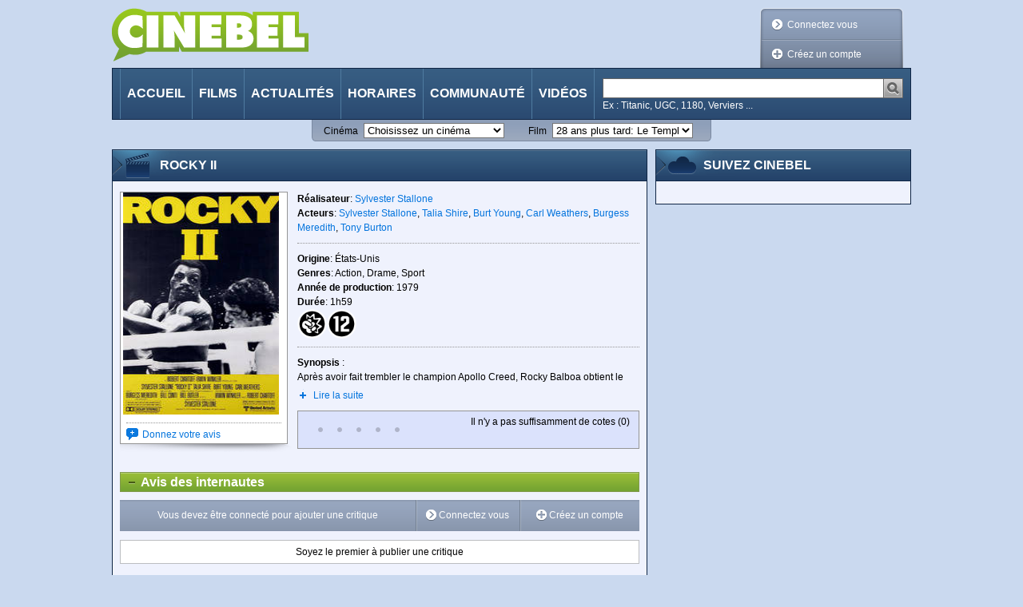

--- FILE ---
content_type: text/html;charset=utf-8
request_url: https://cinebel.dhnet.be/film/1021739/Rocky%20II
body_size: 111158
content:
















































    
    
    
    
    
        
    






<!DOCTYPE html PUBLIC "-//W3C//DTD XHTML 1.0 Transitional//EN" "http://www.w3.org/TR/xhtml1/DTD/xhtml1-transitional.dtd">
<html xmlns="http://www.w3.org/1999/xhtml"
      xmlns:og="http://opengraphprotocol.org/schema/"
      xmlns:fb="https://www.facebook.com/2008/fbml" xml:lang="fr" lang="fr">
    <head>
        <title>
            














































    
    
    
    
    
        
    








	
	
	    

	    

        Rocky II
	

 - Cinebel
        </title>
        














































    
    
    
    
    
        
    






<meta http-equiv="Content-Type" content="text/html; charset=utf-8"/>
<meta http-equiv="Content-Language" content="fr"/>
<meta name="author" content="Cinebel"/>
<meta name="copyright" content="IPM S.A."/>

<meta name="robots" content="index, follow, noarchive"/>
<meta name="description" content=" (Rocky II) : Après avoir fait trembler le champion Apollo Creed, Rocky Balboa obtient le droit de l'affronter à nouveau. Apollo Creed ne supporte en effet pas..."/>
<meta name="keywords" content=""/>
<meta name="dailymotion-domain-verification" content="dmq89sgm8aj0fhxcz" />

    <meta name="google-site-verification" content="_jUgIsOzvDPr3BD0DRKWa482hVCd4eNWTpfKrectO80"/>


    

<link rel="canonical" href="/fr/film/1021739/" />

<link rel="stylesheet" type="text/css" href="/static/css/jquery-ui-1.8.13.custom.css" />

<link rel="stylesheet" type="text/css" href="/static/css/jquery.fancybox-1.3.4.css" media="screen" />

<link rel="stylesheet" type="text/css" href="/static/css/cinebel.css?v=1" />
<link rel="stylesheet" type="text/css" href="/static/css/comment.css" />
<link rel="stylesheet" type="text/css" href="/static/css/newReleases.css" />
<link rel="stylesheet" type="text/css" href="/static/css/videos.css" />
<link rel="stylesheet" type="text/css" href="/static/css/vod.css" />
<link rel="stylesheet" type="text/css" href="/static/css/likeThis.css" />

<!--[if lte IE 7]>
    <link rel="stylesheet" type="text/css" href="/static/css/cinebelIE.css" />
<![endif]-->
<!-- Should be merged-->
<link rel="stylesheet" type="text/css" href="/static/css/profile.css" />
<link rel="stylesheet" type="text/css" href="/static/css/search.css" />



<!-- -->
<link href='https://fonts.googleapis.com/css?family=Permanent+Marker&v1' rel='stylesheet' type='text/css' />

<!-- Google Tag Manager -->
<script>(function(w,d,s,l,i){w[l]=w[l]||[];w[l].push(

{'gtm.start': new Date().getTime(),event:'gtm.js'}
);var f=d.getElementsByTagName(s)[0],
j=d.createElement(s),dl=l!='dataLayer'?'&l='+l:'';j.async=true;j.src=
'https://www.googletagmanager.com/gtm.js?id='+i+dl;f.parentNode.insertBefore(j,f);
})(window,document,'script','dataLayer','GTM-WPVNNM');</script>
<!-- End Google Tag Manager -->

<script type="text/javascript" src="https://ajax.googleapis.com/ajax/libs/jquery/1.6.1/jquery.min.js"></script>
<script type="text/javascript" src="https://ajax.googleapis.com/ajax/libs/jqueryui/1.8.13/jquery-ui.min.js"></script>
<script type="text/javascript" src="/static/js/jquery.carouFredSel-3.2.1.js"></script>
<script type="text/javascript" src="/static/js/jquery.fancybox-1.3.4.js"></script>
<script type="text/javascript" src="/static/js/jquery.carousel.js"></script>
<script type="text/javascript" src="/static/js/jquery.readMore.js"></script>
<script type="text/javascript" src="/static/js/jquery.collapse.js"></script>
<script type="text/javascript" src="/static/js/jquery.form.js"></script>
<script type="text/javascript" src="/static/js/jquery.specialSchedule.js"></script>
<script type="text/javascript" src="/static/js/jquery.lightbox.js"></script>
<script type="text/javascript" src="/static/js/jquery.rating.js?v=2"></script>
<script type="text/javascript" src="/static/js/jquery.cookie.js"></script>
<script type="text/javascript" async="async" crossorigin="anonymous" src="//adyoulike.omnitagjs.com"></script>

    <script type="text/javascript" src="/static/js/cinebel.ipmads.min.js"></script>

<script type="text/javascript" src="/static/js/script.js"></script>
<script async src="https://cdn.cxense.com/track_banners_init.js"></script>

<link rel="alternate" type="application/rss+xml" hreflang="fr" title="Cinebel.be - Les sorties de la semaine" href= "/feed/0" />
<link rel="alternate" type="application/rss+xml" hreflang="fr" title="Cinebel.be - Top 10 membres" href= "/feed/1"/>
<link rel="alternate" type="application/rss+xml" hreflang="fr" title="Cinebel.be - Top 10 scéances" href= "/feed/2"/>
<link rel="alternate" type="application/rss+xml" hreflang="fr" title="Cinebel.be - Les 50 dernières critiques" href= "/feed/3"/>

        <link rel="alternate" type="application/rss+xml" hreflang="fr" title="Cinebel.be - L'avis des membres" href= "/feed/4?id=1021739"/>
        <meta property="og:title" content="














































    
    
    
    
    
        
    








	
	
	    

	    

        Rocky II
	

"/>
        <meta property="og:type" content="video.movie"/>
        <meta property="og:url" content="/film/1021739/Rocky%20II"/>
        
            
                <meta property="og:image" content="https://static.cinebel.be/img/movie/poster/medium/1021739_fr_rocky_ii_1584550771730.jpg"/>
            
            
        
        <meta property="og:site_name" content="Cinebel"/>
        <meta property="fb:app_id" content=""/>
        <meta property="fb:admins" content=""/>
        
            <meta property="og:description" content="&lt;p&gt;Après avoir fait trembler le champion Apollo Creed, Rocky Balboa obtient le droit de l&#039;affronter à nouveau. Apollo Creed ne supporte en effet pas d&#039;avoir été ainsi bousculé...&lt;/p&gt;"/>
        
        <script type="text/javascript" src="/static/js/scheduleFilter.js"></script>
    </head>
    <body id="movieDetailsPage" data-adsconfig='{"OUTOFPAGE_TOP":{}, "LEADERBOARD_TOP":{"refresh":5}, "HALFPAGE_CENTER":{"refresh":5}}' data-datalayer='{"location":"/22133500099/cinebel.dhnet.be/fr/films","params":[]}'>
        <!--[if (!IE) | (gte IE 9) ]><!-->
            















































    
    
    
    
    
        
    





<div id="SPLASH_CENTER" class="splash" data-callback="splash"></div>

        <!--<![endif]-->
        
            















































    
    
    
    
    
        
    





<div class="OUTOFPAGE_TOP wallpaper" data-callback="wallpaper"></div>
        
        <div id="root">
            















































    
    
    
    
    
        
    





<ul id="skipLinks" class="nav">
    <li><a href="#content">Aller au contenu</a></li>
    <li><a href="#searchQuery">Aller à la recherche</a></li>
    <li><a href="#menu">Aller à la navigation</a></li>
</ul>

            















































    
    
    
    
    
        
    






<!-- Google Tag Manager (noscript) -->
<noscript>
    <iframe src="https://www.googletagmanager.com/ns.html?id=GTM-WPVNNM" height="0" width="0"
            style="display:none;visibility:hidden"></iframe>
</noscript>
<!-- End Google Tag Manager (noscript) -->

















































    
    
    
    
    
        
    






    
    
        
    

<div id="cim">
    <script type="text/javascript">
        <!--//--><![CDATA[//><!--
        var pp_gemius_identifier = '.RqV9iN6JbvSElHjCnSoHsQL7FkWA2wBya_glw.L3JL.J7';
        var pp_gemius_extraparameters = new Array('lan=FR', 'key=cinema', 'subs=cinebel', 'free=other');
        // lines below shouldn't be edited
        (function(d,t) {try {var gt=d.createElement(t),s=d.getElementsByTagName(t)[0],l='http'+((location.protocol=='https:')?'s':''); gt.setAttribute('async','async');gt.setAttribute('defer','defer'); gt.src=l+'://gabe.hit.gemius.pl/xgemius.js'; s.parentNode.insertBefore(gt,s);} catch (e) {}})(document,'script');
        //--><!]]>
    </script>
</div>


<script type="text/javascript">
// <![CDATA[
    $.fancybox.init();
//]]>
</script>



<!--[if lte IE 7]>
    <p class="msgError">
        Saviez-vous que votre version d'Internet Explorer est dépassée ?<br/>Pour obtenir la meilleure expérience de navigation possible sur cinebel.be, vous devez <a href="http://www.microsoft.com/france/windows/internet-explorer/telechargement-ie8.aspx" target="_blank" style="text-decoration: underline">effectuer une mise à jour</a> ou <a href="http://europe.mozilla.org/fr/" target="_blank" style="text-decoration: underline">utiliser un autre navigateur</a>.
    </p>
<![endif]-->

<div id="header">
    
    















































    
    
    
    
    
        
    





<div class="LEADERBOARD_TOP leaderboard"></div>
    <a id="logo" href="/" title="Retour à la page d'accueil">
        <img src="/static/img/logo.png?1" width="246" height="67" alt="Cinebel: Tous les films. Tous les cinémas"/>
    </a>
    
        
        
            <div id="userArea" class="disconnected">
                <div class="decorator"></div>
                <ul>
                    <li id="login"><a class="decoLink login" href="#loginForm"><span class="deco"></span>Connectez vous</a></li>
                    <li id="createProfile"><a class="decoLink createProfile iframe" href="/inscription"><span class="deco"></span>Créez un compte</a></li>
                </ul>
            </div>
            <div class="lightBoxInlineContent">
                <div id="loginForm" class="section lightBox">
                    <h1 class="hd"><span>Connexion à votre compte</span></h1>
                    <form class="bd" action="/login" method="post">
                        <div class="inProgressFlag"></div>
                        
                        <div class="textInput">
                            <label for="userName">Identifiant ou email</label>
                            <input type="text" id="userName" name="userName"/>
                        </div>
                        <div class="textInput">
                            <label for="password">Mot de passe</label>
                            <input type="password" id="password" name="password"/>
                        </div>
                        <div class="submitterBlock">
                            <input type="hidden" name="login" value="login" />
                            <input type="submit" value="Connectez vous" />
                            <div class="checkInput">
                                <input type="checkbox" id="stayConnected" name="stayConnected"/>
                                <label for="stayConnected">Rester connecté</label>
                            </div>
                            <a id="ForgotPassword" class="iframe" href="/recover/password">Mot de passe oublié ?</a>
                            <p id="notYetMember">Pas encore inscrit ?&nbsp;<a class="createProfile iframe" href="/inscription">Créez un compte</a></p>
                        </div>
                    </form>
                </div>
            </div>
        
    
    <script type="text/javascript">
    // <![CDATA[
        //$('#userArea.disconnected ul').prepend('<li id="login"><a class="jsgene decoLink login" href="#loginForm"><span class="deco"></span>Connectez vous</a></li>');
        $.userArea("Les données que vous avez saisies ne sont pas correctes ou votre compte n'est pas encore activé");
    // ]]>
    </script>

    <div id="menu">
        <ul class="nav">
            
            
                <li id="MI_home"> <a href="/">Accueil</a></li>
            
            
            
                <li id="MI_nowShowing"><a href="/films">Films</a></li>
            
            
            
                <li id="MI_news"><a href="/actualite">Actualités</a></li>
            
            
            
                <li id="MI_programs"><a href="/horaires">Horaires</a></li>
            
            
            
                <li id="MI_community"><a href="/communaute">Communauté</a></li>
            
            
            
                <li id="MI_video"><a href="/videos">Vidéos</a></li>
            
        </ul>
        <form method="get" action="/recherche" class="search" id="search">
            <div class="searchInput">
                <input class="searchQuery" name="query" type="text" title="Chercher"/>
                <input class="searchSubmit" type="image" src="/static/img/searchSubmit.png" alt="Lancer la recherche" />
            </div>
            <p class="sampleValues">Ex : Titanic, UGC, 1180, Verviers ...</p>
        </form>
    </div>
</div>

















































    
    
    
    
    
        
    





<div id="quickLinks">
    <form id="theatersQL" action="/redirect/theater" method="get" name="quickLinks">
        <div>
            <label for="theaterSelector">Cinéma</label>
            <select name="id" id="theaterSelector">
                <option value="" disabled
                    selected>
                    Choisissez un cinéma
                </option>

                
                    <option value="693"
                        >
                        Aventure Ciné Confort
                    </option>
                
                    <option value="931"
                        >
                        Bouillon Ciné
                    </option>
                
                    <option value="712"
                        >
                        Bozar
                    </option>
                
                    <option value="706"
                        >
                        CINEMATEK
                    </option>
                
                    <option value="921"
                        >
                        CineXtra Bastogne
                    </option>
                
                    <option value="935"
                        >
                        CineXtra Marche
                    </option>
                
                    <option value="725"
                        >
                        Cineflagey
                    </option>
                
                    <option value="1099"
                        >
                        Cinema Cameo
                    </option>
                
                    <option value="778"
                        >
                        Cinema Cartoon's
                    </option>
                
                    <option value="978"
                        >
                        Cinema Koksijde
                    </option>
                
                    <option value="971"
                        >
                        Cinema Rio
                    </option>
                
                    <option value="823"
                        >
                        Cinema ZED-STUK
                    </option>
                
                    <option value="1126"
                        >
                        Cinema ZED-Vesalius
                    </option>
                
                    <option value="754"
                        >
                        Ciné Centre
                    </option>
                
                    <option value="902"
                        >
                        Ciné Couvin
                    </option>
                
                    <option value="923"
                        >
                        Ciné Espace
                    </option>
                
                    <option value="900"
                        >
                        Ciné Gedinne
                    </option>
                
                    <option value="903"
                        >
                        Ciné-Chaplin
                    </option>
                
                    <option value="1122"
                        >
                        Ciné4 Nivelles
                    </option>
                
                    <option value="1104"
                        >
                        Cinéma CAMEO
                    </option>
                
                    <option value="1064"
                        >
                        Cinéma Cameo (Tamines)
                    </option>
                
                    <option value="956"
                        >
                        Cinéma For&ver
                    </option>
                
                    <option value="739"
                        >
                        Cinéma Le Stockel
                    </option>
                
                    <option value="707"
                        >
                        Cinéma Nova
                    </option>
                
                    <option value="731"
                        >
                        Cinéma Vendôme
                    </option>
                
                    <option value="759"
                        >
                        Cinéma l'Etoile
                    </option>
                
                    <option value="691"
                        >
                        Galeries Cinéma
                    </option>
                
                    <option value="874"
                        >
                        Imagix Huy
                    </option>
                
                    <option value="940"
                        >
                        Imagix Mons
                    </option>
                
                    <option value="952"
                        >
                        Imagix Tournai
                    </option>
                
                    <option value="787"
                        >
                        Kinepolis Antwerpen
                    </option>
                
                    <option value="716"
                        >
                        Kinepolis Bruxelles
                    </option>
                
                    <option value="765"
                        >
                        Kinepolis Imagibraine
                    </option>
                
                    <option value="862"
                        >
                        Kinepolis Liège
                    </option>
                
                    <option value="958"
                        >
                        L'Ecran Ath
                    </option>
                
                    <option value="863"
                        >
                        Le Churchill
                    </option>
                
                    <option value="925"
                        >
                        Le Foyer
                    </option>
                
                    <option value="864"
                        >
                        Le Parc
                    </option>
                
                    <option value="947"
                        >
                        Le Stuart
                    </option>
                
                    <option value="1128"
                        >
                        Le Totem
                    </option>
                
                    <option value="873"
                        >
                        Les Variétés
                    </option>
                
                    <option value="1120"
                        >
                        Lumière Antwerpen
                    </option>
                
                    <option value="1129"
                        >
                        Lumière Mechelen
                    </option>
                
                    <option value="1111"
                        >
                        Moviemills
                    </option>
                
                    <option value="927"
                        >
                        Nos Loisirs
                    </option>
                
                    <option value="1118"
                        >
                        Palace
                    </option>
                
                    <option value="869"
                        >
                        Palace (Liège)
                    </option>
                
                    <option value="896"
                        >
                        Pathé Acinapolis Namur
                    </option>
                
                    <option value="908"
                        >
                        Pathé Charleroi
                    </option>
                
                    <option value="758"
                        >
                        Pathé Louvain-la-Neuve
                    </option>
                
                    <option value="883"
                        >
                        Pathé Verviers
                    </option>
                
                    <option value="926"
                        >
                        Patria
                    </option>
                
                    <option value="943"
                        >
                        Plaza ArtHouse Cinema
                    </option>
                
                    <option value="938"
                        >
                        Plaza Hotton
                    </option>
                
                    <option value="909"
                        >
                        Quai 10-Côté Parc
                    </option>
                
                    <option value="1116"
                        >
                        Quai10
                    </option>
                
                    <option value="1063"
                        >
                        Sauvenière
                    </option>
                
                    <option value="994"
                        >
                        Sphinx
                    </option>
                
                    <option value="995"
                        >
                        Studio Skoop
                    </option>
                
                    <option value="786"
                        >
                        UGC Antwerpen
                    </option>
                
                    <option value="713"
                        >
                        UGC De Brouckère
                    </option>
                
                    <option value="730"
                        >
                        UGC Toison d'Or
                    </option>
                
                    <option value="888"
                        >
                        Versailles
                    </option>
                
                    <option value="762"
                        >
                        Wellington
                    </option>
                
                    <option value="1115"
                        >
                        White Cinéma
                    </option>
                
            </select>
            <noscript>
                <input type="submit" value="Go" />
            </noscript>
        </div>
    </form>
    <form id="moviesQL" action="/redirect/movie" method="get" name="quickLinks">
        <div>
            <label for="movieSelector">Film</label>
            <select name="id" id="movieSelector">
                <option value="" disabled
                    >
                    Choisissez un film
                </option>
                
                    <option value="1026796"
                        >
                        














































    
    
    
    
    
        
    








	
        

        

	    28 ans plus tard: Le Temple des Morts
	
	


                    </option>
                
                    <option value="1027173"
                        >
                        














































    
    
    
    
    
        
    








	
	
	    

	    

        A l&#039;est de l&#039;enfer
	


                    </option>
                
                    <option value="1026953"
                        >
                        














































    
    
    
    
    
        
    








	
        

        

	    A la poursuite du Père Noël !
	
	


                    </option>
                
                    <option value="1025569"
                        >
                        














































    
    
    
    
    
        
    








	
	
	    

	    

        A Real Pain
	


                    </option>
                
                    <option value="1027248"
                        >
                        














































    
    
    
    
    
        
    








	
	
	    

	    

        Agatha&#039;s Almanac
	


                    </option>
                
                    <option value="1027012"
                        >
                        














































    
    
    
    
    
        
    








	
	
	    

	    

        Alpha.
	


                    </option>
                
                    <option value="1026505"
                        >
                        














































    
    
    
    
    
        
    








	
	
	    

	    

        Amélie et la métaphysique des tubes
	


                    </option>
                
                    <option value="1026820"
                        >
                        














































    
    
    
    
    
        
    








	
	
	    

	    

        Anaconda
	


                    </option>
                
                    <option value="1026667"
                        >
                        














































    
    
    
    
    
        
    








	
	
	    

	    

        Arco
	


                    </option>
                
                    <option value="6294"
                        >
                        














































    
    
    
    
    
        
    








	
	
	    

	    

        Astérix et Obélix: Mission Cléopâtre
	


                    </option>
                
                    <option value="1027244"
                        >
                        














































    
    
    
    
    
        
    








	
	
	    

	    

        Au carrefour des trois cantons
	


                    </option>
                
                    <option value="1026583"
                        >
                        














































    
    
    
    
    
        
    








	
        

        

	    Au rythme de Vera
	
	


                    </option>
                
                    <option value="689"
                        >
                        














































    
    
    
    
    
        
    








	
        

        

	    Au travers des oliviers
	
	


                    </option>
                
                    <option value="1026937"
                        >
                        














































    
    
    
    
    
        
    








	
        

        

	    Aucun autre choix / No Other Choice
	
	


                    </option>
                
                    <option value="1026684"
                        >
                        














































    
    
    
    
    
        
    








	
        

        

	    Avatar: De feu et de cendres
	
	


                    </option>
                
                    <option value="1026814"
                        >
                        














































    
    
    
    
    
        
    








	
	
	    

	    

        Baise-en-ville
	


                    </option>
                
                    <option value="15796"
                        >
                        














































    
    
    
    
    
        
    








	
	
	    

	    

        Begotten
	


                    </option>
                
                    <option value="6685"
                        >
                        














































    
    
    
    
    
        
    








	
	
	    

	    

        Bellissima
	


                    </option>
                
                    <option value="1027167"
                        >
                        














































    
    
    
    
    
        
    








	
	
	    

	    

        Black Metal
	


                    </option>
                
                    <option value="1027170"
                        >
                        














































    
    
    
    
    
        
    








	
	
	    

	    

        Bleu Blanc Satan
	


                    </option>
                
                    <option value="1026934"
                        >
                        














































    
    
    
    
    
        
    








	
	
	    

	    

        Blue Moon
	


                    </option>
                
                    <option value="1027084"
                        >
                        














































    
    
    
    
    
        
    








	
        

        

	    Bluey au cinéma : Collection &#034;En Cuisine&#034;
	
	


                    </option>
                
                    <option value="1026682"
                        >
                        














































    
    
    
    
    
        
    








	
        

        

	    Bob l&#039;éponge - Le film : Un pour tous, tous pirates !
	
	


                    </option>
                
                    <option value="14211"
                        >
                        














































    
    
    
    
    
        
    








	
	
	    

	    

        Broken Flowers
	


                    </option>
                
                    <option value="1027222"
                        >
                        














































    
    
    
    
    
        
    








	
	
	    

	    

        Brûler pour briller
	


                    </option>
                
                    <option value="1026629"
                        >
                        














































    
    
    
    
    
        
    








	
	
	    

	    

        Bugonia
	


                    </option>
                
                    <option value="1000419"
                        >
                        














































    
    
    
    
    
        
    








	
        

        

	    Bunny Lake a disparu
	
	


                    </option>
                
                    <option value="1026716"
                        >
                        














































    
    
    
    
    
        
    








	
	
	    

	    

        Caravaggio
	


                    </option>
                
                    <option value="1017890"
                        >
                        














































    
    
    
    
    
        
    








	
        

        

	    Certaines femmes
	
	


                    </option>
                
                    <option value="1027099"
                        >
                        














































    
    
    
    
    
        
    








	
	
	    

	    

        Ceux qui veillent
	


                    </option>
                
                    <option value="1027021"
                        >
                        














































    
    
    
    
    
        
    








	
	
	    

	    

        Chasse gardée 2
	


                    </option>
                
                    <option value="12809"
                        >
                        














































    
    
    
    
    
        
    








	
        

        

	    Chasse à l&#039;homme
	
	


                    </option>
                
                    <option value="753"
                        >
                        














































    
    
    
    
    
        
    








	
	
	    

	    

        Daens
	


                    </option>
                
                    <option value="12578"
                        >
                        














































    
    
    
    
    
        
    








	
        

        

	    Damnation
	
	


                    </option>
                
                    <option value="1027103"
                        >
                        














































    
    
    
    
    
        
    








	
	
	    

	    

        De Tatta&#039;s 3
	


                    </option>
                
                    <option value="1016715"
                        >
                        














































    
    
    
    
    
        
    








	
        

        

	    Dentelles
	
	


                    </option>
                
                    <option value="1026693"
                        >
                        














































    
    
    
    
    
        
    








	
	
	    

	    

        Des preuves d&#039;amour
	


                    </option>
                
                    <option value="1026980"
                        >
                        














































    
    
    
    
    
        
    








	
        

        

	    Diplodocus
	
	


                    </option>
                
                    <option value="1026491"
                        >
                        














































    
    
    
    
    
        
    








	
	
	    

	    

        Dossier 137
	


                    </option>
                
                    <option value="10544"
                        >
                        














































    
    
    
    
    
        
    








	
        

        

	    Débris de l&#039;empire / Fragments of an Empire
	
	


                    </option>
                
                    <option value="1026825"
                        >
                        














































    
    
    
    
    
        
    








	
	
	    

	    

        El jockey
	


                    </option>
                
                    <option value="1027252"
                        >
                        














































    
    
    
    
    
        
    








	
	
	    

	    

        Elever au grain
	


                    </option>
                
                    <option value="1026580"
                        >
                        














































    
    
    
    
    
        
    








	
        

        

	    En première ligne
	
	


                    </option>
                
                    <option value="650"
                        >
                        














































    
    
    
    
    
        
    








	
        

        

	    Entretien avec un vampire
	
	


                    </option>
                
                    <option value="12812"
                        >
                        














































    
    
    
    
    
        
    








	
        

        

	    Espions sur la Tamise
	
	


                    </option>
                
                    <option value="12390"
                        >
                        














































    
    
    
    
    
        
    








	
        

        

	    Et la vie continue
	
	


                    </option>
                
                    <option value="1026660"
                        >
                        














































    
    
    
    
    
        
    








	
        

        

	    Exit 8
	
	


                    </option>
                
                    <option value="1026823"
                        >
                        














































    
    
    
    
    
        
    








	
	
	    

	    

        Father Mother Sister Brother
	


                    </option>
                
                    <option value="4928"
                        >
                        














































    
    
    
    
    
        
    








	
        

        

	    Femme entre chien et loup
	
	


                    </option>
                
                    <option value="1026884"
                        >
                        














































    
    
    
    
    
        
    








	
	
	    

	    

        Fierté nationale: de Jéricho vers Gaza
	


                    </option>
                
                    <option value="1022573"
                        >
                        














































    
    
    
    
    
        
    








	
	
	    

	    

        First Cow
	


                    </option>
                
                    <option value="1026975"
                        >
                        














































    
    
    
    
    
        
    








	
	
	    

	    

        Fiume o morte!
	


                    </option>
                
                    <option value="1026517"
                        >
                        














































    
    
    
    
    
        
    








	
	
	    

	    

        Five Nights at Freddy&#039;s 2
	


                    </option>
                
                    <option value="1025816"
                        >
                        














































    
    
    
    
    
        
    








	
        

        

	    Flow, le chat qui n’avait plus peur de l’eau
	
	


                    </option>
                
                    <option value="1026826"
                        >
                        














































    
    
    
    
    
        
    








	
	
	    

	    

        Folktales
	


                    </option>
                
                    <option value="1027224"
                        >
                        














































    
    
    
    
    
        
    








	
	
	    

	    

        Forêt
	


                    </option>
                
                    <option value="1026663"
                        >
                        














































    
    
    
    
    
        
    








	
	
	    

	    

        Fuori
	


                    </option>
                
                    <option value="6662"
                        >
                        














































    
    
    
    
    
        
    








	
        

        

	    Gendarmes et voleurs
	
	


                    </option>
                
                    <option value="1027108"
                        >
                        














































    
    
    
    
    
        
    








	
	
	    

	    

        Gourou
	


                    </option>
                
                    <option value="1027122"
                        >
                        














































    
    
    
    
    
        
    








	
        

        

	    Greenland: Migration
	
	


                    </option>
                
                    <option value="1026760"
                        >
                        














































    
    
    
    
    
        
    








	
	
	    

	    

        Hamnet
	


                    </option>
                
                    <option value="1026935"
                        >
                        














































    
    
    
    
    
        
    








	
        

        

	    Heidi et le lynx des montagnes
	
	


                    </option>
                
                    <option value="1026710"
                        >
                        














































    
    
    
    
    
        
    








	
        

        

	    Hopper 2 : Le Secret de la marmotte
	
	


                    </option>
                
                    <option value="1005499"
                        >
                        














































    
    
    
    
    
        
    








	
        

        

	    Howard... une nouvelle race de héros
	
	


                    </option>
                
                    <option value="1027218"
                        >
                        














































    
    
    
    
    
        
    








	
	
	    

	    

        I Am the Future
	


                    </option>
                
                    <option value="1027208"
                        >
                        














































    
    
    
    
    
        
    








	
	
	    

	    

        Imago
	


                    </option>
                
                    <option value="1026472"
                        >
                        














































    
    
    
    
    
        
    








	
        

        

	    Insaisissables 3
	
	


                    </option>
                
                    <option value="1027253"
                        >
                        














































    
    
    
    
    
        
    








	
	
	    

	    

        Iron Lung
	


                    </option>
                
                    <option value="1027156"
                        >
                        














































    
    
    
    
    
        
    








	
	
	    

	    

        It&#039;s Never Over, Jeff Buckley
	


                    </option>
                
                    <option value="1027004"
                        >
                        














































    
    
    
    
    
        
    








	
	
	    

	    

        Kontinental &#039;25
	


                    </option>
                
                    <option value="1027223"
                        >
                        














































    
    
    
    
    
        
    








	
	
	    

	    

        L&#039;Académie des secrets
	


                    </option>
                
                    <option value="1026981"
                        >
                        














































    
    
    
    
    
        
    








	
	
	    

	    

        L&#039;Affaire Bojarski
	


                    </option>
                
                    <option value="1026765"
                        >
                        














































    
    
    
    
    
        
    








	
        

        

	    L&#039;Agent secret / The Secret Agent
	
	


                    </option>
                
                    <option value="1026764"
                        >
                        














































    
    
    
    
    
        
    








	
        

        

	    L&#039;Amour qu&#039;il nous reste / The Love That Remains
	
	


                    </option>
                
                    <option value="1027052"
                        >
                        














































    
    
    
    
    
        
    








	
	
	    

	    

        L&#039;Enfant bélier
	


                    </option>
                
                    <option value="1027074"
                        >
                        














































    
    
    
    
    
        
    








	
	
	    

	    

        L&#039;Engloutie
	


                    </option>
                
                    <option value="1026691"
                        >
                        














































    
    
    
    
    
        
    








	
	
	    

	    

        L&#039;Etranger
	


                    </option>
                
                    <option value="1000086"
                        >
                        














































    
    
    
    
    
        
    








	
        

        

	    L&#039;Eventreur de New York
	
	


                    </option>
                
                    <option value="6088"
                        >
                        














































    
    
    
    
    
        
    








	
        

        

	    L&#039;Homme qui rétrécit
	
	


                    </option>
                
                    <option value="1026790"
                        >
                        














































    
    
    
    
    
        
    








	
	
	    

	    

        L&#039;Homme qui rétrécit
	


                    </option>
                
                    <option value="181"
                        >
                        














































    
    
    
    
    
        
    








	
        

        

	    L&#039;Odeur de la Papaye verte
	
	


                    </option>
                
                    <option value="1026664"
                        >
                        














































    
    
    
    
    
        
    








	
        

        

	    L&#039;Oeuf de l&#039;ange / Angel&#039;s Egg
	
	


                    </option>
                
                    <option value="1027211"
                        >
                        














































    
    
    
    
    
        
    








	
	
	    

	    

        L. Cohen
	


                    </option>
                
                    <option value="1009331"
                        >
                        














































    
    
    
    
    
        
    








	
        

        

	    La Dernière Piste
	
	


                    </option>
                
                    <option value="1024964"
                        >
                        














































    
    
    
    
    
        
    








	
        

        

	    La Dixième Victime
	
	


                    </option>
                
                    <option value="8942"
                        >
                        














































    
    
    
    
    
        
    








	
        

        

	    La Femme au portrait
	
	


                    </option>
                
                    <option value="1026822"
                        >
                        














































    
    
    
    
    
        
    








	
        

        

	    La Femme de ménage
	
	


                    </option>
                
                    <option value="1026824"
                        >
                        














































    
    
    
    
    
        
    








	
	
	    

	    

        La grazia
	


                    </option>
                
                    <option value="1026974"
                        >
                        














































    
    
    
    
    
        
    








	
	
	    

	    

        La guitarra flamenca de Yerai Cortés
	


                    </option>
                
                    <option value="1002135"
                        >
                        














































    
    
    
    
    
        
    








	
        

        

	    La Leçon Faust
	
	


                    </option>
                
                    <option value="1027196"
                        >
                        














































    
    
    
    
    
        
    








	
	
	    

	    

        La Maison des femmes
	


                    </option>
                
                    <option value="1027221"
                        >
                        














































    
    
    
    
    
        
    








	
	
	    

	    

        La Musique du Geste
	


                    </option>
                
                    <option value="1023139"
                        >
                        














































    
    
    
    
    
        
    








	
	
	    

	    

        La Panthère des neiges
	


                    </option>
                
                    <option value="1026731"
                        >
                        














































    
    
    
    
    
        
    








	
	
	    

	    

        La Petite Dernière
	


                    </option>
                
                    <option value="1027051"
                        >
                        














































    
    
    
    
    
        
    








	
	
	    

	    

        La Pire mère au monde
	


                    </option>
                
                    <option value="1025648"
                        >
                        














































    
    
    
    
    
        
    








	
	
	    

	    

        La Plus Précieuse des marchandises
	


                    </option>
                
                    <option value="1026722"
                        >
                        














































    
    
    
    
    
        
    








	
	
	    

	    

        La Princesse et le rossignol
	


                    </option>
                
                    <option value="14904"
                        >
                        














































    
    
    
    
    
        
    








	
        

        

	    La Roue du diable
	
	


                    </option>
                
                    <option value="8499"
                        >
                        














































    
    
    
    
    
        
    








	
        

        

	    La Rue rouge
	
	


                    </option>
                
                    <option value="1026770"
                        >
                        














































    
    
    
    
    
        
    








	
        

        

	    La Voix de Hind Rajab
	
	


                    </option>
                
                    <option value="1026895"
                        >
                        














































    
    
    
    
    
        
    








	
	
	    

	    

        Lampje
	


                    </option>
                
                    <option value="1026769"
                        >
                        














































    
    
    
    
    
        
    








	
	
	    

	    

        Le Chant des forêts
	


                    </option>
                
                    <option value="4851"
                        >
                        














































    
    
    
    
    
        
    








	
	
	    

	    

        Le Fabuleux Destin d&#039;Amélie Poulain
	


                    </option>
                
                    <option value="1027207"
                        >
                        














































    
    
    
    
    
        
    








	
	
	    

	    

        Le Fantôme de Theresienstadt
	


                    </option>
                
                    <option value="749"
                        >
                        














































    
    
    
    
    
        
    








	
        

        

	    Le Jour de la bête
	
	


                    </option>
                
                    <option value="1027123"
                        >
                        














































    
    
    
    
    
        
    








	
        

        

	    Le Mage du Kremlin
	
	


                    </option>
                
                    <option value="7952"
                        >
                        














































    
    
    
    
    
        
    








	
        

        

	    Le Masque de la mort rouge
	
	


                    </option>
                
                    <option value="4644"
                        >
                        














































    
    
    
    
    
        
    








	
	
	    

	    

        Le Mépris
	


                    </option>
                
                    <option value="12781"
                        >
                        














































    
    
    
    
    
        
    








	
        

        

	    Le Retour de Frank James
	
	


                    </option>
                
                    <option value="1027158"
                        >
                        














































    
    
    
    
    
        
    








	
        

        

	    Le Rire et le couteau / I Only Rest in the Storm
	
	


                    </option>
                
                    <option value="1026936"
                        >
                        














































    
    
    
    
    
        
    








	
	
	    

	    

        Le Secret des mésanges
	


                    </option>
                
                    <option value="1017838"
                        >
                        














































    
    
    
    
    
        
    








	
	
	    

	    

        Le Sens de la fête
	


                    </option>
                
                    <option value="10114"
                        >
                        














































    
    
    
    
    
        
    








	
        

        

	    Le Septième Sceau
	
	


                    </option>
                
                    <option value="842"
                        >
                        














































    
    
    
    
    
        
    








	
        

        

	    Le Village maudit
	
	


                    </option>
                
                    <option value="1026679"
                        >
                        














































    
    
    
    
    
        
    








	
        

        

	    Left-Handed Girl
	
	


                    </option>
                
                    <option value="1024109"
                        >
                        














































    
    
    
    
    
        
    








	
        

        

	    Les Aventures de Gigi la Loi
	
	


                    </option>
                
                    <option value="1026733"
                        >
                        














































    
    
    
    
    
        
    








	
	
	    

	    

        Les Baronnes
	


                    </option>
                
                    <option value="12810"
                        >
                        














































    
    
    
    
    
        
    








	
        

        

	    Les Bourreaux meurent aussi
	
	


                    </option>
                
                    <option value="3417"
                        >
                        














































    
    
    
    
    
        
    








	
	
	    

	    

        Les Convoyeurs attendent
	


                    </option>
                
                    <option value="4660"
                        >
                        














































    
    
    
    
    
        
    








	
        

        

	    Les Dents de la mer
	
	


                    </option>
                
                    <option value="1027100"
                        >
                        














































    
    
    
    
    
        
    








	
        

        

	    Les Echos du passé / Sound of Falling
	
	


                    </option>
                
                    <option value="1027120"
                        >
                        














































    
    
    
    
    
        
    








	
	
	    

	    

        Les Enfants de la Résistance
	


                    </option>
                
                    <option value="1026700"
                        >
                        














































    
    
    
    
    
        
    








	
	
	    

	    

        Les Enfants vont bien
	


                    </option>
                
                    <option value="1027143"
                        >
                        














































    
    
    
    
    
        
    








	
	
	    

	    

        Les Fils qui se touchent
	


                    </option>
                
                    <option value="1667"
                        >
                        














































    
    
    
    
    
        
    








	
        

        

	    Les Incorruptibles
	
	


                    </option>
                
                    <option value="1026979"
                        >
                        














































    
    
    
    
    
        
    








	
	
	    

	    

        Les Légendaires
	


                    </option>
                
                    <option value="1027166"
                        >
                        














































    
    
    
    
    
        
    








	
	
	    

	    

        Les Sanglières
	


                    </option>
                
                    <option value="1027160"
                        >
                        














































    
    
    
    
    
        
    








	
	
	    

	    

        Les âmes bossales
	


                    </option>
                
                    <option value="3081"
                        >
                        














































    
    
    
    
    
        
    








	
        

        

	    Lola court
	
	


                    </option>
                
                    <option value="1027075"
                        >
                        














































    
    
    
    
    
        
    








	
	
	    

	    

        Louise
	


                    </option>
                
                    <option value="1019839"
                        >
                        














































    
    
    
    
    
        
    








	
        

        

	    L’Usine de rien
	
	


                    </option>
                
                    <option value="1026694"
                        >
                        














































    
    
    
    
    
        
    








	
	
	    

	    

        L’Âme Idéale
	


                    </option>
                
                    <option value="1026735"
                        >
                        














































    
    
    
    
    
        
    








	
	
	    

	    

        Ma frère
	


                    </option>
                
                    <option value="1026116"
                        >
                        














































    
    
    
    
    
        
    








	
	
	    

	    

        Ma mère, Dieu et Sylvie Vartan
	


                    </option>
                
                    <option value="1027066"
                        >
                        














































    
    
    
    
    
        
    








	
	
	    

	    

        Marsupilami
	


                    </option>
                
                    <option value="1026749"
                        >
                        














































    
    
    
    
    
        
    








	
	
	    

	    

        Mary Anning
	


                    </option>
                
                    <option value="1027212"
                        >
                        














































    
    
    
    
    
        
    








	
	
	    

	    

        Mazoutés aujourd&#039;hui...
	


                    </option>
                
                    <option value="8131"
                        >
                        














































    
    
    
    
    
        
    








	
	
	    

	    

        Met Dieric Bouts
	


                    </option>
                
                    <option value="1026982"
                        >
                        














































    
    
    
    
    
        
    








	
        

        

	    Mission Père Noël
	
	


                    </option>
                
                    <option value="1027250"
                        >
                        














































    
    
    
    
    
        
    








	
	
	    

	    

        Moments choisis des histoire(s) du cinéma
	


                    </option>
                
                    <option value="1026508"
                        >
                        














































    
    
    
    
    
        
    








	
	
	    

	    

        Muganga
	


                    </option>
                
                    <option value="13811"
                        >
                        














































    
    
    
    
    
        
    








	
	
	    

	    

        Mysterious Skin
	


                    </option>
                
                    <option value="1026141"
                        >
                        














































    
    
    
    
    
        
    








	
        

        

	    Mémoires d’un escargot
	
	


                    </option>
                
                    <option value="1026918"
                        >
                        














































    
    
    
    
    
        
    








	
	
	    

	    

        Nachtvlinders
	


                    </option>
                
                    <option value="1027102"
                        >
                        














































    
    
    
    
    
        
    








	
	
	    

	    

        Nachtwacht: Het Kristal van het Kwaad
	


                    </option>
                
                    <option value="808"
                        >
                        














































    
    
    
    
    
        
    








	
	
	    

	    

        Night on Earth
	


                    </option>
                
                    <option value="1026561"
                        >
                        














































    
    
    
    
    
        
    








	
	
	    

	    

        Nino
	


                    </option>
                
                    <option value="1025786"
                        >
                        














































    
    
    
    
    
        
    








	
	
	    

	    

        No Other Land
	


                    </option>
                
                    <option value="1025590"
                        >
                        














































    
    
    
    
    
        
    








	
	
	    

	    

        Nosferatu
	


                    </option>
                
                    <option value="1026461"
                        >
                        














































    
    
    
    
    
        
    








	
	
	    

	    

        Notre kanaal
	


                    </option>
                
                    <option value="1027061"
                        >
                        














































    
    
    
    
    
        
    








	
	
	    

	    

        Nuremberg
	


                    </option>
                
                    <option value="1026366"
                        >
                        














































    
    
    
    
    
        
    








	
	
	    

	    

        On Falling
	


                    </option>
                
                    <option value="1026751"
                        >
                        














































    
    
    
    
    
        
    








	
	
	    

	    

        On vous croit
	


                    </option>
                
                    <option value="1010154"
                        >
                        














































    
    
    
    
    
        
    








	
	
	    

	    

        Only Lovers Left Alive
	


                    </option>
                
                    <option value="13625"
                        >
                        














































    
    
    
    
    
        
    








	
        

        

	    Onze heures sonnaient
	
	


                    </option>
                
                    <option value="1459"
                        >
                        














































    
    
    
    
    
        
    








	
	
	    

	    

        Open screen
	


                    </option>
                
                    <option value="1027080"
                        >
                        














































    
    
    
    
    
        
    








	
	
	    

	    

        Orwell: 2+2=5
	


                    </option>
                
                    <option value="1012245"
                        >
                        














































    
    
    
    
    
        
    








	
        

        

	    Où est la maison de mon ami ?
	
	


                    </option>
                
                    <option value="1016896"
                        >
                        














































    
    
    
    
    
        
    








	
	
	    

	    

        Paterson
	


                    </option>
                
                    <option value="1026636"
                        >
                        














































    
    
    
    
    
        
    








	
	
	    

	    

        Petit Rempart
	


                    </option>
                
                    <option value="1027247"
                        >
                        














































    
    
    
    
    
        
    








	
	
	    

	    

        Pierre-Jakez Hélias, l&#039;émerveilleur
	


                    </option>
                
                    <option value="1023195"
                        >
                        














































    
    
    
    
    
        
    








	
	
	    

	    

        Pingu
	


                    </option>
                
                    <option value="13143"
                        >
                        














































    
    
    
    
    
        
    








	
        

        

	    Plus dure sera la chute
	
	


                    </option>
                
                    <option value="1003906"
                        >
                        














































    
    
    
    
    
        
    








	
        

        

	    Ponyo sur la falaise
	
	


                    </option>
                
                    <option value="2019"
                        >
                        














































    
    
    
    
    
        
    








	
        

        

	    Pour le pire et le meilleur
	
	


                    </option>
                
                    <option value="1027121"
                        >
                        














































    
    
    
    
    
        
    








	
        

        

	    Pour l’éternité
	
	


                    </option>
                
                    <option value="1026933"
                        >
                        














































    
    
    
    
    
        
    








	
	
	    

	    

        Primate
	


                    </option>
                
                    <option value="1027136"
                        >
                        














































    
    
    
    
    
        
    








	
	
	    

	    

        Que ton règne vienne
	


                    </option>
                
                    <option value="1027069"
                        >
                        














































    
    
    
    
    
        
    








	
	
	    

	    

        Qui brille au combat
	


                    </option>
                
                    <option value="1026931"
                        >
                        














































    
    
    
    
    
        
    








	
	
	    

	    

        Radioman
	


                    </option>
                
                    <option value="1026930"
                        >
                        














































    
    
    
    
    
        
    








	
        

        

	    Reconnu coupable
	
	


                    </option>
                
                    <option value="1027254"
                        >
                        














































    
    
    
    
    
        
    








	
	
	    

	    

        Resilience
	


                    </option>
                
                    <option value="1026983"
                        >
                        














































    
    
    
    
    
        
    








	
        

        

	    Resurrection
	
	


                    </option>
                
                    <option value="1027137"
                        >
                        














































    
    
    
    
    
        
    








	
        

        

	    Retour à Silent Hill
	
	


                    </option>
                
                    <option value="1026622"
                        >
                        














































    
    
    
    
    
        
    








	
	
	    

	    

        Road 190
	


                    </option>
                
                    <option value="1027172"
                        >
                        














































    
    
    
    
    
        
    








	
	
	    

	    

        Rodrigo D: No futuro
	


                    </option>
                
                    <option value="1026721"
                        >
                        














































    
    
    
    
    
        
    








	
        

        

	    Running Man
	
	


                    </option>
                
                    <option value="1026677"
                        >
                        














































    
    
    
    
    
        
    








	
        

        

	    Rêves / Dreams
	
	


                    </option>
                
                    <option value="155"
                        >
                        














































    
    
    
    
    
        
    








	
        

        

	    Sailor et Lula
	
	


                    </option>
                
                    <option value="1027174"
                        >
                        














































    
    
    
    
    
        
    








	
        

        

	    Sanctuaire
	
	


                    </option>
                
                    <option value="1027076"
                        >
                        














































    
    
    
    
    
        
    








	
	
	    

	    

        Sans pitié
	


                    </option>
                
                    <option value="8225"
                        >
                        














































    
    
    
    
    
        
    








	
	
	    

	    

        Sciuscià
	


                    </option>
                
                    <option value="1026685"
                        >
                        














































    
    
    
    
    
        
    








	
        

        

	    Second Victims
	
	


                    </option>
                
                    <option value="1026915"
                        >
                        














































    
    
    
    
    
        
    








	
	
	    

	    

        Send Help
	


                    </option>
                
                    <option value="1026901"
                        >
                        














































    
    
    
    
    
        
    








	
	
	    

	    

        Shaun le Mouton: La Vie est une fête !
	


                    </option>
                
                    <option value="1025831"
                        >
                        














































    
    
    
    
    
        
    








	
	
	    

	    

        Sinners
	


                    </option>
                
                    <option value="1024774"
                        >
                        














































    
    
    
    
    
        
    








	
	
	    

	    

        Sirocco et le royaume des courants d&#039;air
	


                    </option>
                
                    <option value="1027169"
                        >
                        














































    
    
    
    
    
        
    








	
	
	    

	    

        Sleep Has Her House
	


                    </option>
                
                    <option value="1027171"
                        >
                        














































    
    
    
    
    
        
    








	
	
	    

	    

        South American Hell
	


                    </option>
                
                    <option value="1026607"
                        >
                        














































    
    
    
    
    
        
    








	
	
	    

	    

        Springsteen: Deliver Me from Nowhere
	


                    </option>
                
                    <option value="1026840"
                        >
                        














































    
    
    
    
    
        
    








	
        

        

	    Sur un air de blues
	
	


                    </option>
                
                    <option value="1027168"
                        >
                        














































    
    
    
    
    
        
    








	
	
	    

	    

        Tangled Roots
	


                    </option>
                
                    <option value="1003127"
                        >
                        














































    
    
    
    
    
        
    








	
        

        

	    Tant qu&#039;il y aura des hommes
	
	


                    </option>
                
                    <option value="1026899"
                        >
                        














































    
    
    
    
    
        
    








	
	
	    

	    

        Team Spirit Next Gen
	


                    </option>
                
                    <option value="1026707"
                        >
                        














































    
    
    
    
    
        
    








	
        

        

	    The Blue Trail
	
	


                    </option>
                
                    <option value="1026880"
                        >
                        














































    
    
    
    
    
        
    








	
	
	    

	    

        The Chronology of Water
	


                    </option>
                
                    <option value="3078"
                        >
                        














































    
    
    
    
    
        
    








	
        

        

	    The Hole
	
	


                    </option>
                
                    <option value="1009307"
                        >
                        














































    
    
    
    
    
        
    








	
	
	    

	    

        The Last of England
	


                    </option>
                
                    <option value="1026676"
                        >
                        














































    
    
    
    
    
        
    








	
        

        

	    The Last Viking
	
	


                    </option>
                
                    <option value="1026405"
                        >
                        














































    
    
    
    
    
        
    








	
	
	    

	    

        The Life of Chuck
	


                    </option>
                
                    <option value="1026903"
                        >
                        














































    
    
    
    
    
        
    








	
	
	    

	    

        The Mastermind
	


                    </option>
                
                    <option value="15003"
                        >
                        














































    
    
    
    
    
        
    








	
        

        

	    The One
	
	


                    </option>
                
                    <option value="1026506"
                        >
                        














































    
    
    
    
    
        
    








	
	
	    

	    

        The Penguin Lessons
	


                    </option>
                
                    <option value="12681"
                        >
                        














































    
    
    
    
    
        
    








	
	
	    

	    

        The Servant
	


                    </option>
                
                    <option value="1027139"
                        >
                        














































    
    
    
    
    
        
    








	
        

        

	    The Sun Rises Once a Day
	
	


                    </option>
                
                    <option value="1027246"
                        >
                        














































    
    
    
    
    
        
    








	
        

        

	    The Thirteen
	
	


                    </option>
                
                    <option value="1027005"
                        >
                        














































    
    
    
    
    
        
    








	
        

        

	    The Vanishing Point
	
	


                    </option>
                
                    <option value="1027097"
                        >
                        














































    
    
    
    
    
        
    








	
	
	    

	    

        Tibet, un autre regard
	


                    </option>
                
                    <option value="1002032"
                        >
                        














































    
    
    
    
    
        
    








	
        

        

	    Tonnerre sous les tropiques
	
	


                    </option>
                
                    <option value="9007"
                        >
                        














































    
    
    
    
    
        
    








	
        

        

	    Tout ce que le ciel permet
	
	


                    </option>
                
                    <option value="1026632"
                        >
                        














































    
    
    
    
    
        
    








	
        

        

	    Un simple accident / It Was Just an Accident
	
	


                    </option>
                
                    <option value="1019007"
                        >
                        














































    
    
    
    
    
        
    








	
        

        

	    Un sketch
	
	


                    </option>
                
                    <option value="1026378"
                        >
                        














































    
    
    
    
    
        
    








	
        

        

	    Une bataille après l&#039;autre
	
	


                    </option>
                
                    <option value="1007180"
                        >
                        














































    
    
    
    
    
        
    








	
	
	    

	    

        Until The Light Takes Us
	


                    </option>
                
                    <option value="1026916"
                        >
                        














































    
    
    
    
    
        
    








	
	
	    

	    

        Urchin
	


                    </option>
                
                    <option value="136"
                        >
                        














































    
    
    
    
    
        
    








	
        

        

	    Usual Suspects
	
	


                    </option>
                
                    <option value="1026577"
                        >
                        














































    
    
    
    
    
        
    








	
	
	    

	    

        Vie Privée
	


                    </option>
                
                    <option value="1027245"
                        >
                        














































    
    
    
    
    
        
    








	
	
	    

	    

        Voices from the Chorus
	


                    </option>
                
                    <option value="1023905"
                        >
                        














































    
    
    
    
    
        
    








	
	
	    

	    

        Walter Hus, A Musical Journey
	


                    </option>
                
                    <option value="1027251"
                        >
                        














































    
    
    
    
    
        
    








	
	
	    

	    

        War Requiem
	


                    </option>
                
                    <option value="1004983"
                        >
                        














































    
    
    
    
    
        
    








	
        

        

	    Wendy et Lucy
	
	


                    </option>
                
                    <option value="1026512"
                        >
                        














































    
    
    
    
    
        
    








	
        

        

	    Wicked - Partie II
	
	


                    </option>
                
                    <option value="1013718"
                        >
                        














































    
    
    
    
    
        
    








	
	
	    

	    

        Wiplala
	


                    </option>
                
                    <option value="5210"
                        >
                        














































    
    
    
    
    
        
    








	
	
	    

	    

        Yi Yi
	


                    </option>
                
                    <option value="1026516"
                        >
                        














































    
    
    
    
    
        
    








	
        

        

	    Zootopie 2
	
	


                    </option>
                
            </select>
            <noscript>
                <input type="submit" value="Go" />
            </noscript>
        </div>
    </form>
</div>
<script type="text/javascript">
    // <![CDATA[
    //var $select = ;
    var $selectQL = $('#quickLinks select').bind({
    	change: function(){
    	    $(this).parents('form').submit();
    	}, 
    	keydown: function (event) {
	        if (event.keyCode == '13') {
	            $(this).change();
	        }
    	}
    })
    // ]]>
</script>



















































    
    
    
    
    
        
    





<div class="LEADERBOARD_TOP leaderboard"></div>



            <a name="content"></a>
            <div id="mainContent" class="hreview-aggregate">
                <div id="movieDetails" class="section movie item">
                    <h1 class="hd">
	                    <span class="fn">














































    
    
    
    
    
        
    








	
	
	    

	    

        Rocky II
	



                        
                        </span>
                    </h1>
                    <div class="bd">

                        















































    
    
    
    
    
        
    






<div id="movie1021739" class="subSection">
    <div class="movieCardsGroup instance1">
        <div class="movieCard">
            
                
                    <div class="box-poster picture" data-picture="https://static.cinebel.be/img/movie/poster/full/1021739_fr_rocky_ii_1584550771730.jpg" title="Afficher l'affiche en grand format">
                
            
                
                    
                        <img class="middle" src="https://static.cinebel.be/img/movie/poster/big/1021739_fr_rocky_ii_1584550771730.jpg" height="278" width="195" alt="" class="photo"/>
                    
                    
                
            
                    














































    
    
    
    
    
        
    








                </div>
            
            <ul>
                
                    
                    
                
                
                    
                    
                
                
                    
                    
                
                <li><a class="userCriticsLink decoLink" href="#userCritics"><span class="deco"></span>Donnez votre avis <span class="contextualInfo">sur le film <span>
       Rocky II
    </span></span></a></li>
                
            </ul>
        </div>

        <script type="text/javascript">
          createPhotoGallery({container: '.movieCard'});
        </script>

    </div>
    <div class="movieInfos">
        
        
            <div class="movieInfosGroup">
                
                    <div>
                        
                        
                           <strong>Réalisateur</strong>:
                        
                        <ul>
                            
                                <li><a href="














































    
    
    
    
    
        
    





/personne/5370/Sylvester_Stallone
">Sylvester Stallone</a></li>
                            
                        </ul>
                    </div>
                
                
                    <div>
                        
                           <strong>Acteurs</strong>:
                        
                        
                        <ul>
                            
                                <li><a href="














































    
    
    
    
    
        
    





/personne/5370/Sylvester_Stallone
">Sylvester Stallone</a></li>
                            
                                <li><a href="














































    
    
    
    
    
        
    





/personne/5390/Talia_Shire
">Talia Shire</a></li>
                            
                                <li><a href="














































    
    
    
    
    
        
    





/personne/763/Burt_Young
">Burt Young</a></li>
                            
                                <li><a href="














































    
    
    
    
    
        
    





/personne/793/Carl_Weathers
">Carl Weathers</a></li>
                            
                                <li><a href="














































    
    
    
    
    
        
    





/personne/7833/Burgess_Meredith
">Burgess Meredith</a></li>
                            
                                <li><a href="














































    
    
    
    
    
        
    





/personne/27432/Tony_Burton
">Tony Burton</a></li>
                            
                        </ul>
                    </div>
                
            </div>
        
        
            <div class="movieInfosGroup">
                
                    <div>
                        
                        
                           <strong>Origine</strong>:
                        
                        <ul>
                            
                                <li>États-Unis</li>
                            
                        </ul>
                    </div>
                
                
                    <div>
                        
                           <strong>Genres</strong>:
                        
                        
                        <ul>
                            
                                <li>Action</li>
                            
                                <li>Drame</li>
                            
                                <li>Sport</li>
                            
                        </ul>
                    </div>
                
                
                   <div class="productionDate"><strong>Année de production</strong>: 1979</div>
                
                
                
                   <div class="movieLength"><strong>Durée</strong>: 1h59</div>
                
                <div class="audienceAndClassificationType">
                    
                        
                            <img src="/static/img/classification/icoClassificationViolence.png" width="37" height="37" alt='Violence' title='Violence'/>
                        
                    
                    
                        <img src="/static/img/audience/newIcoAudience12yo.png" width="37" height="37" alt='À partir de 12 ans'  title='À partir de 12 ans'/>
                    
                    
                </div>
            </div>
        
        
            <div class="movieInfosGroup synopsisWarp">
                <div class="synopsis">
                    <strong>Synopsis</strong> :
                    <p>Après avoir fait trembler le champion Apollo Creed, Rocky Balboa obtient le droit de l'affronter à nouveau. Apollo Creed ne supporte en effet pas d'avoir été ainsi bousculé...</p>
                </div>
                <script type="text/javascript">
                    // <![CDATA[
                        $(".synopsis").readMore(2, '<a class="decoLink readMore" href="#"><span class="deco"></span>Lire la suite</a>');
                    // ]]>
                </script>
            </div>
        

        <ul class="critic">
            
                
                
                    
                
            
            <li id="usersCritics" class="rating">
                <div class="criticItem">
	                <form id="ratingBlock" method="post" action="/ratingsubmit">
	                    <div>
			                <input type="hidden" name="pageURL" value="/film/1021739/Rocky%20II" />
			                <input type="hidden" name="id" value="1021739" />
                            <label for="ratingValue">Ma cote</label>
			                <select id="ratingValue" name="rating">
			                    
			                        <option value="0">0</option>
			                    
			                        <option value="10">1</option>
			                    
			                        <option value="20">2</option>
			                    
			                        <option value="30">3</option>
			                    
			                        <option value="40">4</option>
			                    
			                        <option value="50">5</option>
			                    
			                        <option value="60">6</option>
			                    
			                        <option value="70">7</option>
			                    
			                        <option value="80">8</option>
			                    
			                        <option value="90">9</option>
			                    
			                        <option value="100">10</option>
			                    
			                </select>/10
			                
                            
                                Vous devez être connecté à votre compte pour coter ce film
                            
	                    </div>
	                </form>
	                <span class="ratingIllustration ratingIlluEmpty"></span>
                    <span id="userRating">
	                     
                    </span>
                     <script type="text/javascript">
                    // <![CDATA[
                        $('#usersCritics').rating('ratingIlluEmpty',25,false);
                     // ]]>
                    </script>
	                 <span class="ratingStats">
	                     
	                         
	                         
	                             <span>Il n'y a pas suffisamment de cotes (<span class="votes">0</span>)</span>
	                         
	                     
	                     <br/>

	                     
							
							
							    <!-- <span class="myrating"><a class="decoLink login iframe" href="/login?targetUrl=%2Ffilm%2F1021739%2FRocky%2520II">Connectez vous</a></span> -->
							
	                     

	                 </span>
                </div>
            </li>
            
        </ul>
    </div>
</div>



                        















































    
    
    
    
    
        
    







                        















































    
    
    
    
    
        
    








                        


                        

                        















































    
    
    
    
    
        
    






<div id="movieUserCritics" class="subSection">
    <a name="userCritics"></a>
    <h2 class="sshd">
        Avis des internautes
        <span class="contextualInfo">du film <span>
       Rocky II
    </span></span>
    </h2>
    <div class="ssbd collapsable">
    	















































    
    
    
    
    
        
    













	<div id="notLoggedCritics">
		<span class="message">Vous devez être connecté pour ajouter une critique</span>
		<span class="login"><a class="login" href="#loginForm">Connectez vous</a></span>
		<span class="createProfile"><a class="createProfile iframe" href="/inscription">Créez un compte</a></span>
	</div>
	
	<script>
		$('#notLoggedCritics .login').fancybox($.extend($.getFancyboxCommonSettings(), {height:197, width:500}));
		$('#notLoggedCritics .createProfile').fancybox($.extend($.getFancyboxCommonSettings(), {height:670, width:771}));
	</script>



    	















































    
    
    
    
    
        
    






<script>
	function ajaxCommentPager(page) {
		jQuery("#userCritics").load("/criticDisplay", {page: page, entityId: "1021739", entityType: "MOVIE", commentsPerPage: 5});
	}
</script>
<div id="userCritics">


	<div id="noCritics">Soyez le premier à publier une critique</div>

</div>
<script>
	jQuery(".userCommentActionAbuse a.iframe").click( function(e){
				            e.preventDefault();
				        }).fancybox($.extend(
				            $.getFancyboxCommonSettings(),    //configurations communnes (opacité, bordercolor, background, ...)
				            {height:307, width:770}                     //configurations propres à la lightbox. Celles-ci écrasent celles qui seraient déjà présentes dans les communes
				        ));

</script>



    </div>
</div>
<script type="text/javascript">
    // <![CDATA[
	   $("#movieUserCritics").collapse({
           collapserParentSelector : '.sshd',
           openTxt: 'Ouvrir',
           closeTxt: 'Fermer'
       });
    // ]]>
</script>

                        <script type="text/javascript">
			                // <![CDATA[
			                    $('.videosLink, .picturesLink, .schedulesLink, .userCriticsLink').anchorToCollapse();
                               /* $(function() {
                                    $("a.like img")
                                        .mouseover(function() {
                                            var src = $(this).attr("src").replace(new RegExp("(.+)\\.(gif|png|jpg)", "g"), "$1_hover.$2");
                                            $(this).attr("src", src);
                                        })
                                        .mouseout(function() {
                                            var src = $(this).attr("src").replace(new RegExp("(.+)_hover\\.(gif|png|jpg)", "g"), "$1.$2");
                                            $(this).attr("src", src);
                                        });
                                }); */
			                // ]]>
                        </script>
                    </div>
                    <div class="ft"></div>
                </div>
            </div>
            <div id="subContent">
                















































    
    
    
    
    
        
    





<div class="HALFPAGE_CENTER halfpage"></div>

               	















































    
    
    
    
    
        
    








                















































    
    
    
    
    
        
    


















                















































    
    
    
    
    
        
    






<div id="followCinebel" class="section">
    <h1 class="hd"><span>Suivez Cinebel</span></h1>
    <div class="ft">

    
        <div class="fb-page" data-href="https://www.facebook.com/cinebel.be" data-tabs="timeline" data-width="" data-height="" data-small-header="false" data-adapt-container-width="true" data-hide-cover="false" data-show-facepile="true"><blockquote cite="https://www.facebook.com/cinebel.be" class="fb-xfbml-parse-ignore"><a href="https://www.facebook.com/cinebel.be">Cinebel.be</a></blockquote></div>
        <br/>
        <br/>

         <!--<a href="http://www.twitter.com/Cinebel_fr"><img src="http://twitter-badges.s3.amazonaws.com/twitter-a.png" alt="Suivez nous sur Twitter"/>&nbsp; Suivez nous sur Twitter</a> -->
        <!--<script src="http://widgets.twimg.com/j/2/widget.js"></script>
<script>
new TWTR.Widget({
  version: 2,
  type: 'profile',
  rpp: 4,
  interval: 6000,
  width: 300,
  height: 300,
  theme: {
    shell: {
      background: '#eff2fd',
      color: '#000000'
    },
    tweets: {
      background: '#ffffff',
      color: '#000000',
      links: '#0373dd'
    }
  },
  features: {
    scrollbar: false,
    loop: false,
    live: false,
    hashtags: true,
    timestamp: true,
    avatars: false,
    behavior: 'all'
  }
}).render().setUser('Cinebel_fr').start();
</script>-->
       
    </div>
</div>

            </div>
            















































    
    
    
    
    
        
    






<div id="footer">
	<div id="top">
		<div class="left">
			<div class="title">Rechercher sur Cinebel&nbsp;&nbsp;</div>
			<form method="get" action="/recherche" id="footerSearch">
				<div class="searchInput">
					<input class="searchQuery" name="query" type="text"/>
					<input class="searchSubmit" type="image" src="/static/img/searchSubmit.png" alt="Rechercher sur Cinebel" />
				</div>
			</form>
		</div>
		<div class="center"><img src="/static/img/footer/footer_top_sep.png" width="2" height="39" alt=""/></div>
		<div class="right">
			<div class="title" style="width: 192px;padding-top: 10px;">Votre Cinéma, c'est sur&nbsp;</div>
			<div style="float:left"><img src="/static/img/footer/footer_logo_cinebel.png" width="111" height="38" alt="Cinebel" title="Cinebel" /></div></div>
		</div>
		<div id="center">
			<div class="box">
				<span class="title">Cinémas en Belgique </span>
				<ul>
					<li><a href="/cinemas/1/Anvers ">Province d'Anvers </a></li>
					<li><a href="/cinemas/12/Brabant Flamand ">Brabant Flamand </a></li>
					<li><a href="/cinemas/2/Brabant Wallon ">Brabant Wallon </a></li>
					<li><a href="/cinemas/3/Bruxelles ">Bruxelles </a></li>
					<li><a href="/cinemas/13/Flandre occidentale">Flandre occidentale</a></li>
					<li><a href="/cinemas/11/Flandre orientale">Flandre orientale</a></li>
					<li><a href="/cinemas/5/Hainaut ">Hainaut </a></li>
					<li><a href="/cinemas/6/Liège ">Province de Liège </a></li>
					<li><a href="/cinemas/8/Luxembourg ">Province du Luxembourg </a></li>
					<li><a href="/cinemas/7/Limbourg ">Limbourg </a></li>
					<li><a href="/cinemas/9/Namur ">Province de Namur </a></li>
					<li><a href="/cinemas/4/G.D. de Luxembourg">Grand-Duché de Luxembourg</a></li>
				</ul>
			</div>
			<div class="box">
				<span class="title">Films à l'affiche</span>
				<ul  style="margin-bottom: 20px;">
					<li><a href="/films/sorties-de-la-semaine">Sorties de la semaine</a></li>
					<li><a href="/films/avant-premieres">Avant-premières</a></li>
					<li><a href="/films/films-pour-enfants">Films pour enfants</a></li>
					<li><a href="/films">Tous les films</a></li>
				</ul>
			</div>
			<div class="box">
				<span class="title">L'actualité du cinéma </span>
				<ul  style="margin-bottom: 20px;">
					<li><a href="/horaires">Les horaires des cinémas </a></li>
					<li><a href="/actualite">L'actualité du cinéma</a></li>
				</ul>
				<br />
				<!--
				<span class="title">Newsletter</span>
				<form action="#" name="newsletter" class="form">
					<label>Votre email</label>
					<input type="text" name="email" />
					<div align="right" style="margin-right: 24px;"><input type="submit" name="go" value="S'inscrire" /></div>
				</form>
				-->
			</div>
			<div class="box">
				<span class="title">Sur Cinebel </span>
				<ul>
					<li><a href="/communaute">La communauté Cinebel </a></li>
					<li><a class="subscribeTrigger" href="/inscription">Créez un compte</a></li>
					<li><a class="loginTrigger" href="#loginForm" title="Connectez-vous">Connectez vous</a></li>
					<!-- <li><a href="#" title="Mot de passe oubli&eacute;">Mot de passe oubli&eacute;</a></li> -->
				</ul>
	            <script type="text/javascript">
	            //<![CDATA[
	                $("a.subscribeTrigger").click(function(e){
	                    e.preventDefault();
	                    $('a.createProfile').click();
	                })
	                $("a.loginTrigger").click(function(e){
	                    e.preventDefault();
	                    $('a.login').click();
	                })
	            //]]> 
	            </script>
				<br /><br />
				<span class="title">Suivez-nous sur... </span>
				<br /><br />
				<a href="http://www.facebook.com/cinebel.be" title="Cinebel sur Facebook" target="_blank"><img src="/static/img/footer/ico_facebook.png" 	width="24" height="24" border="0" alt="Facebook" style="margin-left: 20px; margin-right: 20px;" /></a>
				<a href="http://twitter.com/Cinebel_Fr" title="Cinebel sur Twitter" target="_blank"><img src="/static/img/footer/ico_twitter.png" 	width="24" height="24" border="0" alt="Twitter" style="margin-right: 20px;" /></a>
				<!--
				<a href="#" title="Cinebel sur LinkedIN"><img src="/static/img/footer/ico_linkedin.png" 	width="24" height="24" border="0" alt="LinkedIN" style="margin-right: 20px;" /></a>
				-->
			</div>                                    
		</div>
		<div id="bottom">
            <div align="left" class="cimLink">
                <a href="http://www.cim.be/fr/media/internet/DisclaimerCIMInternet" title="CIM">
                    <img src="/static/metriweb/btnCIM.gif" alt=""/>
                </a>
            </div>
			<div align="right">
				<a href="/contact" title="Contact" class="contactLink iframe">Contact</a>&nbsp;&nbsp;&nbsp;|&nbsp;&nbsp;&nbsp;
				<!-- 
				<a href="#" title="A propos de CineBel">A propos de CineBel</a>&nbsp;&nbsp;&nbsp;|&nbsp;&nbsp;&nbsp;   
				<a href="#" title="A propos d'IPM">A propos d'IPM</a>&nbsp;&nbsp;&nbsp;|&nbsp;&nbsp;&nbsp;   
				<a href="#" title="Publicit&eacute; / Annonceur">Publicit&eacute; / Annonceur</a>&nbsp;&nbsp;&nbsp;|&nbsp;&nbsp;&nbsp;
				-->
				<a href="/vieprivee">Vie privée</a>&nbsp;&nbsp;&nbsp;|&nbsp;&nbsp;&nbsp;
				<a href="/infos-cookies">Infos Cookies</a>&nbsp;&nbsp;&nbsp;|&nbsp;&nbsp;&nbsp;
				<button id="show-cookies-settings" class="btn-link btn-footer">Paramètres des cookies</button>&nbsp;&nbsp;&nbsp;|&nbsp;&nbsp;&nbsp;
				<a href="/conditions-generales">Conditions générales d'utilisation du site</a></div>
			<div align="right" style="margin-top: 4px;">Copyright © 1993-2011 Cinebel - Tous droits réservés</div>
            <div align="right" style="margin-top: 4px;">Numéro d'entreprise : BE 0403.508.716</div>
		</div>            
	</div>
</div>

<script type="text/javascript">
//<![CDATA[
 $('.contactLink').fancybox($.extend(
         $.getFancyboxCommonSettings(), {
             height:664, 
             width:771, 
             onComplete: function() {
                 return true;
             }
         }
 ));
//]]> 
</script>


    <script type="text/javascript">
      window.___gcfg = {
        lang: 'fr_FR'
      };

      (function() {
        var po = document.createElement('script'); po.type = 'text/javascript'; po.async = true;
        po.src = 'https://apis.google.com/js/plusone.js';
        var s = document.getElementsByTagName('script')[0]; s.parentNode.insertBefore(po, s);
      })();
    </script>

    <div id="fb-root"></div>
    <script type="text/javascript">
        window.fbAsyncInit = function() {
            FB.init({
                appId: '',
                channelUrl : '//www.cinebel.be/channel', // Channel File
                status: true,
                cookie: true,
                xfbml: true});
            };
        // Load the SDK Asynchronously
      (function(d){
         var js, id = 'facebook-jssdk', ref = d.getElementsByTagName('script')[0];
         if (d.getElementById(id)) {return;}
         js = d.createElement('script'); js.id = id; js.async = true;
         js.src = "//connect.facebook.net/fr_FR/all.js";
         ref.parentNode.insertBefore(js, ref);
       }(document));
    </script>


        </div>
    </body>
</html>



--- FILE ---
content_type: text/css
request_url: https://cinebel.dhnet.be/static/css/comment.css
body_size: 3910
content:
div.error {
	background-color: #ff6b6b;
	border-top: 1px solid red;
	border-bottom: 1px solid red;
	margin-bottom: 5px;
	text-align: center;
	font-weight: bold;
}

div.info {
	background-color: #95e099;
	border-top: 1px solid green;
	border-bottom: 1px solid green;
	margin-bottom: 5px;
	text-align: center;
	font-weight: bold;
}

ul.pager {
	padding: 3px 5px 2px;
}

.pager {
	clear: both;
}

#starsSelect {
	margin: 0;
}

#userCriticProfile img, #userCriticProfileInfo {
	float: left;
}

#userCriticsFormInfo {
	margin-top: 6px;
}

#userCriticProfileInfo {
	margin-left: 10px;
}

#userCriticRating {
	clear: both;
	height: 20px;
}

#stars, #starsLabel {
	float: left;
}

#stars {
	width: 78px;
	height: 13px;
	display: none;
}

.rating0 {
	background: url(../img/smallRatingSprite.png) no-repeat 0 0;
}

.rating10 {
	background: url(../img/smallRatingSprite.png) no-repeat 0 -13px;
}

.rating20 {
	background: url(../img/smallRatingSprite.png) no-repeat 0 -26px;
}

.rating30 {
	background: url(../img/smallRatingSprite.png) no-repeat 0 -39px;
}

.rating40 {
	background: url(../img/smallRatingSprite.png) no-repeat 0 -52px;
}

.rating50 {
	background: url(../img/smallRatingSprite.png) no-repeat 0 -65px;
}

.rating60 {
	background: url(../img/smallRatingSprite.png) no-repeat 0 -78px;
}

.rating70 {
	background: url(../img/smallRatingSprite.png) no-repeat 0 -91px;
}

.rating80 {
	background: url(../img/smallRatingSprite.png) no-repeat 0 -104px;
}

.rating90 {
	background: url(../img/smallRatingSprite.png) no-repeat 0 -117px;
}

.rating100 {
	background: url(../img/smallRatingSprite.png) no-repeat 0 -130px;
}

#criticFormContent {
	width: 375px;
	height: 160px;
	border: 1px solid #c5c7cc;
}

#userCriticsFormInfo {
	float: right;
	width: 245px;
}

.userCommentInfo {
	width: 142px;
	text-align: center;
}

.userCommentInfo img.avatar {
	margin-top: 10px;
	border: 1px solid #C5C7CC;
	padding: 0;
	float: none;
}

.userCommentInfo .decorator {
	background-color: white;
	margin: 5px 10px 5px 10px;
	border: 1px solid #C5C7CC;
}

.userCommentInfo .mediumAvatar {
	margin: 5px 10px 5px 10px;
}

.userCommentAction {
	margin-bottom:10px;
}

.userCommentActionAbuse {
	float: right;
}

.userComment {
	float: right;
	width: 500px;
}

.userCritic, .pager {
	clear: both;
}

.userCritic {
	margin-top: 10px;
}

.userCommentContent {
	background-color: white;
	border: 1px solid #C5C7CC;
	padding: 10px;
	position: relative;
	margin-bottom:4px;
	zoom: 1;
}

.userCommentContent span.decorator {
	position: absolute;
	left: -8px;
	top: 12px;
	width: 8px;
	height: 14px;
	background: url(../img/commentDecorator.png)  no-repeat;
}

.userCommentDate {
	color: #6e6b6b;
	font-weight:bold;
}

.userCritic hr {
	border: none 0; 
	border-top: 1px solid #c5c7cc;
	height: 1px;
}

#notLoggedCritics {
	background: url(../img/bgCSS/commentNotLoggedBackground.png)  repeat-x;
	height: 40px;
	margin-bottom: 10px;
}

#notLoggedCritics span.message {
	color: white;
	display: block;
	float: left;
	text-align: center;
    width: 370px;
   	padding-top: 10px;
   	height: 40px;
}

#notLoggedCritics span.login {
	color: white;
	display: block;
	float: left;
	text-align: center;
	width: 130px;
	background: url(../img/bgCSS/commentNotLoggedSeparatorBackground.png)  no-repeat;
	padding-top: 10px;
	height: 40px;
}

#notLoggedCritics span.login a {
	background: url(../img/comment/login.png)  no-repeat;
	padding-left: 16px;
}

#notLoggedCritics span.createProfile {
	color: white;
	display: block;
	float: left;
	text-align: center;
	width: 150px;
	background: url(../img/bgCSS/commentNotLoggedSeparatorBackground.png)  no-repeat;
	padding-top: 10px;
	height: 40px;
}

#notLoggedCritics span.createProfile a {
	background: url(../img/comment/createAccount.png)  no-repeat;
	padding-left: 16px;
}

#notLoggedCritics span a {
	color: white;
}

#notLoggedCritics span a:hover{
	color: black;
}

#noCritics {
	background-color: white;
	border: 1px solid #bcbec1;
	padding: 5px 0;
	text-align: center;
}

--- FILE ---
content_type: text/javascript
request_url: https://cinebel.dhnet.be/static/js/jquery.form.js
body_size: 25764
content:
/* French initialisation for the jQuery UI date picker plugin. */
/* Written by Keith Wood (kbwood{at}iinet.com.au) and Stéphane Nahmani (sholby@sholby.net). */
jQuery(function($){
	$.datepicker.regional['fr'] = {
		closeText: 'Fermer',
		prevText: '&#x3c;Préc',
		nextText: 'Suiv&#x3e;',
		currentText: 'Courant',
		monthNames: ['Janvier','Février','Mars','Avril','Mai','Juin',
		'Juillet','Août','Septembre','Octobre','Novembre','Décembre'],
		monthNamesShort: ['Jan','Fév','Mar','Avr','Mai','Jun',
		'Jul','Aoû','Sep','Oct','Nov','Déc'],
		dayNames: ['Dimanche','Lundi','Mardi','Mercredi','Jeudi','Vendredi','Samedi'],
		dayNamesShort: ['Dim','Lun','Mar','Mer','Jeu','Ven','Sam'],
		dayNamesMin: ['Di','Lu','Ma','Me','Je','Ve','Sa'],
		weekHeader: 'Sm',
		dateFormat: 'dd/mm/yy',
		firstDay: 1,
		isRTL: false,
		showMonthAfterYear: false,
		yearSuffix: ''};
	$.datepicker.setDefaults($.datepicker.regional['fr']);
});

/* Dutch/Belgian (UTF-8) initialisation for the jQuery UI date picker plugin. */
/* Written by Mathias Bynens <http://mathiasbynens.be/> */
jQuery(function($){
	$.datepicker.regional['nl'] = {
		closeText: 'Sluiten',
		prevText: '←',
		nextText: '→',
		currentText: 'Vandaag',
		monthNames: ['januari', 'februari', 'maart', 'april', 'mei', 'juni',
		'juli', 'augustus', 'september', 'oktober', 'november', 'december'],
		monthNamesShort: ['jan', 'feb', 'maa', 'apr', 'mei', 'jun',
		'jul', 'aug', 'sep', 'okt', 'nov', 'dec'],
		dayNames: ['zondag', 'maandag', 'dinsdag', 'woensdag', 'donderdag', 'vrijdag', 'zaterdag'],
		dayNamesShort: ['zon', 'maa', 'din', 'woe', 'don', 'vri', 'zat'],
		dayNamesMin: ['zo', 'ma', 'di', 'wo', 'do', 'vr', 'za'],
		weekHeader: 'Wk',
		dateFormat: 'dd/mm/yy',
		firstDay: 1,
		isRTL: false,
		showMonthAfterYear: false,
		yearSuffix: ''};
	$.datepicker.setDefaults($.datepicker.regional['nl']);
});

(function($){
    
    $.fn.getAssociateFormControl = function() {
        return $('#' + this.attr('for'));
    };
    
    $.fn.getAssociateLabels = function() {
        return $('[for="' + this.attr('id') + '"]');
    };
    
    $.fn.radioFilterForm = function() {
        
        var self                     = this,
            hoverClass               = 'hover',
            radioFiltersSetClass     = 'radioFiltersSet';
        
        self.keypress(function(e) {
                if (e.which == '13') {
                    self[0].submit();
                }
        });

        $('.' + radioFiltersSetClass + ' label', self).click(function(){
            if(!$(this).parent().hasClass("disabled")) {
                $(this).getAssociateFormControl().attr('checked','checked');
                self[0].submit();
            }
        });
        
        $('.' + radioFiltersSetClass + ' label, .radioFiltersSet :radio', self)
            .bind('mouseover focus mouseout blur', function(event){
                var label   = (this.nodeName == 'LABEL') ? $(this) : $(this).getAssociateLabels(),
                    add     = ('focus' == event.type || 'mouseover' == event.type);
                return label.toggleClass(hoverClass, add);        
            });
        return this;
    };
    
    $.fn.dateFilterForm = function(lang) {
        $(function(){
            $.datepicker.setDefaults($.datepicker.regional[lang]);
            var focusedClass    = 'focused',
                dates           = $('#minDate, #maxDate', this).datepicker({
                                    minDate: '01/05/2005',
                                    maxDate: '0',
                                    showOn: 'both',
                                    buttonImage: '/static/img/datepickerTrigger.png',
                                    buttonText: '',
                                    buttonImageOnly: true,
                                    changeMonth: true,
                                    changeYear: true,
                                    yearRange: '2005:',
                                    onSelect: function(selectedDate) {
                                        var option         = (this.id == 'minDate') ? 'minDate' : 'maxDate',
                                            instance     = $(this).data('datepicker'),
                                            date         = $.datepicker.parseDate(
                                                               instance.settings.dateFormat || $.datepicker._defaults.dateFormat,
                                                               selectedDate,
                                                               instance.settings
                                            );
                                        dates.not(this).datepicker('option', option, date);
                                    }
                                  }).bind('focus blur', function(event){
                                      var add = ('focus' == event.type);
                                      $(this).parent().toggleClass(focusedClass, add);
                                  });
            $('#minDate').datepicker('option' , 'defaultDate' , '-6m');    
            return this;
        });
    };
    
    $.fn.birthdatePicker = function(lang) {
        $.datepicker.setDefaults($.datepicker.regional[lang]);
        var $this           = this,
            focusedClass    = 'focused';
        $this.datepicker({
            dateFormat: 'dd/mm/yy',
            minDate: '-120y',
            maxDate: '0',
            showOn: 'both',
            buttonImage: '/static/img/datepickerTrigger.png',
            buttonText: '',
            buttonImageOnly: true,
            changeMonth: true,
            changeYear: true,
            yearRange: '-120:',
            duration: 0,
            onSelect: function(dateText, inst) {           
                var $this = $(this),
                    $thisTextInput = $this.parents('.textInput'),
                    $textInputSet = $this.parents('form').find('.textInput'),
                    thisTextInputIndex = $textInputSet.index($thisTextInput);
                $this.focus().blur();//to trigger validation
                $textInputSet.eq(thisTextInputIndex+1).find('input').focus();
            }
        }).bind('focus blur', function(event){
            var add = ('focus' == event.type);
            $(this).parent().toggleClass(focusedClass, add);
        });   
        return $this;
    };
    
})(jQuery);

(function($){
    
    var focusedInputClass 	= "focusedInput",
        activeState 		= 'On',
        desactiveState 		= 'Off',
        validFlagText 		= 'OK',
        validFlagClass 		= 'valid',
        notValidFlagText 	= 'KO',
        notValidFlagClass 	= 'notValid';
    
    $.extend({
        fixIEbugforMsgBox: function () {
            if ((window.attachEvent && !window.opera)) {
                $('.textInput').each(
                    function (i) {
                        this.style.zIndex = 100 - i;
                    }
                );
            }
        },
        validationRules : function (msgErrorTxt) {
            var validationRules = {
                isNotEmptyCheck: {
                    rule: $().isNotEmpty,
                    msgError: msgErrorTxt.isNotEmptyMsgError
                },
                isAlphaNumericCheck: {
                    rule: $().isAlphaNumeric,
                    msgError: msgErrorTxt.isAlphaNumericMsgError
                },
                isLowerCaseAlphaNumericCheck: {
                    rule: $().isLowerCaseAlphaNumeric,
                    msgError: msgErrorTxt.isLowerCaseAlphaNumericMsgError
                },
                isLikeEmailCheck: {
                    rule: $().isLikeEmail,
                    msgError: msgErrorTxt.isLikeEmailMsgError
                },
                isLikeDateCheck: {
                    rule: $().isLikeDate,
                    msgError: msgErrorTxt.isLikeDateMsgError    
                },
                isValideDateCheck: {
                    rule: $().isValideDate,
                    msgError: msgErrorTxt.isValideDateMsgError
                },
                isPWConfirmedCheck: {
                    rule: $().isPWConfirmed,
                    msgError: msgErrorTxt.isPWConfirmedMsgError
                },
                isLongerThanCheck: {
                    rule: $().isLongerThan,
                    msgError: msgErrorTxt.isLongerThanMsgError
                },
                isShorterThanCheck: {
                    rule: $().isShorterThan,
                    msgError: msgErrorTxt.isShorterThanMsgError
                },
                isCheckedCheck: {
                    rule: $().isChecked,
                    msgError: msgErrorTxt.isCheckedMsgError
                },
                zipCodeExistCheck: {
                    rule: $().zipCodeExist,
                    msgError: msgErrorTxt.zipCodeExistMsgError
                }
            };
            return validationRules;
        }
    });
    
    $.fn.extend({
        isNotValid: function () {
            var checkedField = this,
                msgError = '';
            $.each (checkedField.data("checks"), function() {
                var valid = this.param ? this.check.rule.apply(checkedField,this.param) : this.check.rule.apply(checkedField);
                if (!valid) {
                    msgError = this.check.msgError;
                    return false; // break the each loop
                }
            });
            return msgError;
        },
        isNotEmpty: function () {
            return $.trim(this.val());
        },
        isLikeEmail: function () {
        	return /^(([a-zA-Z0-9_\-\+])+(\.([a-zA-Z0-9_\-\+])+){0,1})+\@(([a-zA-Z0-9\-])+\.)+([a-zA-Z0-9]{2,4})+$/.test(this.val());
        },
        isLikeDate: function () {
            return (this.val() == this.val().match(new RegExp('^[0-9]{1,2}/[0-9]{1,2}/[0-9]{4}$', "i"))) || ($.trim(this.val()) == '');
        },
        isValideDate: function () {
            var DateVal = this.val().split('/');
            for (var i = 0; i < DateVal.length ; ++i) {
                DateVal[i] = parseInt(DateVal[i], 10);
            }
            DateVal[1] = DateVal[1]-1;
            var dt = new Date(DateVal[2],DateVal[1],DateVal[0]);
            return (dt.getDate() == DateVal[0]) &&  (dt.getMonth() == DateVal[1]) && (dt.getFullYear() == DateVal[2]) || ($.trim(this.val()) == '');
        },
        isAlphaNumeric: function () {
            return this.val() == this.val().match(new RegExp('[A-Za-z0-9]+', "i"));
        },
        isLowerCaseAlphaNumeric: function () {
            return this.val() == this.val().match(new RegExp('[a-z0-9]+'));
        },
        isPWConfirmed: function (pw) {
            return this.val() == $(pw).val();
        },
        isNotEgal: function (value) {
            return this.val() != value;
        },
        isLongerThan: function (minLength) {
            return minLength <= this.val().length;
        },
        isShorterThan: function (maxLength) {
            return this.val().length <= maxLength;
        },
        isChecked: function () {
            return this[0].checked;
        },
        zipCodeExist: function () {
            var zipCode = this;
            if (zipCode.data('valid') == zipCode.val()) {return true;}
            if (zipCode.val() == zipCode.val().match(new RegExp('[0-9]{4}', "i"))) {
                $.ajax({
                    async: false,
                    type: 'GET',
                    url: '/startingpoint/ajax/ZipCode.action', 
                    data: 'zipCode='+zipCode.val()+'&ajax=true',
                    dataType: "script",
                    success: function(data) {
                        var options = '';
                        var j = eval(data);
                        if (null !== j) {
                            zipCode.data('valid',zipCode.val());
                            for (var i = 0; i < j.length; ++i) {
                                options += '<option value="' + j[i] + '">' + j[i] + '</option>';
                            }
                            $("#city").html(options);
                            return true;
                        } else {
                            zipCode.removeData('valid');
                        }
                    },
                    error: function () {
                        $("#city").empty();
                        zipCode.removeData('valid');
                    } 
                });
            } else {
                $("#city").empty();
                ('' == zipCode.val()) ? zipCode.data('valid',true) : zipCode.removeData('valid');
            }
            return zipCode.data('valid');
        },
    
        checkAll: function () {
            this.find('.toCheck').each(function() {
                $(this).removeDirectFeedback().addDirectFeedback();
            });
            $('.errorMsg', this).eq(0).parents('.textInput', this).find('input').focus().select();
            return this;
        },
        fieldsAreValids: function () {
            return this.find('.toCheck').length == this.checkAll().find('.valid').length;
        },
        flag: function (flagClass, flagText) {
            return this.parent().append('<img class="'+flagClass+'" src="/static/img/directFB/'+flagClass+'.png" width="22" height="22" alt="'+flagText+'" />');
        },
        flagAsValid: function () {
            return this.flag(validFlagClass, validFlagText);
        },
        flagAsNotValid: function () {
            return this.flag(notValidFlagClass, notValidFlagText);
        },
        createCheckList: function (validationRules) {
            $('#username', this).data ("checks", [
                {check: validationRules.isNotEmptyCheck},
                {check: validationRules.isAlphaNumericCheck},
                {check: validationRules.isLongerThanCheck, param: [1]},
                {check: validationRules.isShorterThanCheck, param: [20]}
            ]);
            $('#lastname', this).data ("checks", [
                {check: validationRules.isNotEmptyCheck},
                {check: validationRules.isShorterThanCheck, param: [100]}
            ]);
            $('#firstname', this).data ("checks", [
                {check: validationRules.isNotEmptyCheck},
                {check: validationRules.isShorterThanCheck, param: [100]}
            ]);
            $('#email', this).data ("checks", [
                {check: validationRules.isNotEmptyCheck},
                {check: validationRules.isLikeEmailCheck},
                {check: validationRules.isShorterThanCheck, param: [250]}
            ]);
            $('#nickname', this).data ("checks", [
                {check: validationRules.isNotEmptyCheck},
                {check: validationRules.isLongerThanCheck, param: [3]},
                {check: validationRules.isShorterThanCheck, param: [20]}
            ]);
            $('#birthdate', this).data ("checks", [
                {check: validationRules.isLikeDateCheck},
                {check: validationRules.isValideDateCheck}
              ]);
            /*
            $('#zipcode', this).data ("checks", [
                {check: validationRules.zipCodeExistCheck}
            ]);
            */
            $('#password', this).data ("checks", [
                {check: validationRules.isNotEmptyCheck},
                {check: validationRules.isLongerThanCheck, param: [6]},
                {check: validationRules.isShorterThanCheck, param: [50]}
            ]);
            $('#oldPassword', this).data ("checks", [
                {check: validationRules.isNotEmptyCheck}
            ]);
            $('#passwordCheck', this).data ("checks", [
                {check: validationRules.isNotEmptyCheck},
                {check: validationRules.isPWConfirmedCheck, param: ['#password']}
            ]);
            $('#acceptPrivacy', this).data ("checks", [
                {check: validationRules.isCheckedCheck}
            ]);
            /*
            $('#reason', this).data ("checks", [
                {check: validationRules.isNotEmptyCheck}
            ]);
            */
        },
        removeDirectFeedback: function () {
            this.removeClass(notValidFlagClass)
                .parents('.textInput')
                .addClass(focusedInputClass)
                .find('img.'+validFlagClass+',img.'+notValidFlagClass)
                .remove();
            return this;
        },
        addDirectFeedback: function () {
            var bluredElem = this,
                bluredElemParent = bluredElem.parents('.textInput');
            var msgBox = bluredElemParent.find('.msgBox');
            var msgList = msgBox.find('ul');
            bluredElemParent.removeClass(focusedInputClass);
            msgBox.find('ul .errorMsg').remove();
            if (!msgBox.find('li').length) {
                msgBox.remove();
                msgBox = bluredElemParent.find('.msgBox');
                msgList = msgBox.find('ul');
            }
            if (bluredElem.hasClass('toCheck')) {
                var errorMsg = bluredElem.isNotValid();
                if (errorMsg) {
                    bluredElem.flagAsNotValid();
                    if (msgList.length) {
                        msgList.prepend('<li class="errorMsg"><img src="/static/img/directFB/'+notValidFlagClass+'.png" width="22" height="22" alt="!" />'+ errorMsg +'</li>');
                    } else {
                        $('<div class="msgBox"><ul><li class="errorMsg"><img src="/static/img/directFB/'+notValidFlagClass+'.png" width="22" height="22" alt="!" />'+ errorMsg +'</li></ul><span class="deco"></span></div>').appendTo(bluredElemParent);
                    }
                    bluredElem.addClass(notValidFlagClass);
                } else {
                    bluredElem.flagAsValid();
                }
            };
            return this;
        },
        directFeedbackBehavior: function () {
            this.each (function () {
               var events = ('checkbox' == this.type) ? ['click','click'] : ['focus','blur'];
                $(this).bind ( events[0], function(){
                    $(this).removeDirectFeedback();
                });
                $(this).bind ( events[1], function(e){
                	$(this).removeDirectFeedback().addDirectFeedback();
                });
            });
        },
        toggleRelativesFields: function (fields, aValues) {
            var thisField = this;
            thisField.change (function (e){
                if (-1 < $.inArray(thisField.val(), aValues)) {
                    fields.removeAttr("disabled")
                        .parent()
                        .show();
                } else {
                    fields.removeClass(notValidFlagClass)
                        .removeData('valid')
                        .val('')
                        .empty()
                        .attr("disabled","disabled")
                        .parent()
                        .hide()
                        .find('span.'+validFlagClass+',span.'+notValidFlagClass)
                        .remove();
                }
            });
            return this;
        },
        generateDirectFeedback: function (validationRules, options) {
            if ('object' != typeof (options)) {
                var options = {};
            }
            $.fixIEbugforMsgBox();
            var $inputs = $('.textInput input', this).bind("blur focus", function(e){
                $(this).parent().toggleClass(focusedInputClass);
            });
            $('.textInput', this).click(function(event){
                //when an img flag is clicked, the associate input get focus
                var $this = $(this);
                if ($(event.target).is('img', $this)) {
                    $('input', $this).focus();
                }
            });
            this.createCheckList(validationRules);
            $('.textInput :input', this).directFeedbackBehavior();
            this.catchServerError(validationRules);
            if (!$('.errorMsg', this).length) $inputs.eq(0).focus();
            this.submit ( function(e){
                if (!$(this).fieldsAreValids()) {
                    if ($.isFunction(options.notValidCallback)) {
                        options.notValidCallback();
                    }
                    return false;
                }
                if ($.isFunction(options.validCallback)) {
                    options.validCallback(e);
                }
                return true;
            });
        },
        addCheck: function (check, param) {
            if (this.data("checks")) {
                this.data("checks").push(
                    {check: check, param: [param]}
                );
            } else {
                this.data("checks", {check: check, param: [param]});
            }
            return this;
        },
        catchServerError: function(validationRules) {
            var $this = this,
            	$errors = $('.errorMsg', this);
            if ($errors.length) { //if server side error exists
            	$errors.each(function() {
                    var $errorItem      = $(this),
                        errorMsgTxt        = $errorItem.text(),
                        notValidField   = $errorItem.parents('.textInput', $this).find(':input'),
                        checkName       = notValidField.attr('id')+'ServerCheck';
                    createCheck(validationRules, checkName, $().isNotEgal, errorMsgTxt);
                    notValidField.addCheck (validationRules[checkName], notValidField.val());
                });
                $this.checkAll();
            }
            return validationRules;
        }
    });
    
    $.fn.extend({
        fancyboxResizer: function () {

            var $this = this,
                content = $('#fancybox-content', $this);
            $('#fancybox-frame', $this).load(function() {
                var fancyboxRoot    = $('#root', window.frames[$(this).attr('name')].document),
                    w                 = fancyboxRoot.outerWidth(true),
                    h                 = fancyboxRoot.outerHeight(true),
                    borderSpacing     = content.outerWidth(false) - content.innerWidth();
                content.width(w+1).height(h+1);
                $this.width(w+(borderSpacing)).height(h+(borderSpacing));
                window.scrollBy(0,1);window.scrollBy(0,-1); //Trigger center the lightbox
            });
        }
    });
    
    function createCheck (validationsRules, checkName, rule, msgError) {
        validationsRules[checkName] = {
            rule: rule,
            msgError: msgError
        };
        return validationsRules;
    }
    
})(jQuery);

(function($){
    $.fn.login = function(errorMsgTxt) {
        return this.each(function(){
            var $this = $(this);
            $this.submit(function(e){
                var loginResponse;
                e.preventDefault();
                $this.addClass('isSubmitted');
                $.ajax({
                    url: '/login',
                    data: $(this).serialize(),
                    dataType: 'html',
                    type: 'POST'
                }).done(function(msg ) {
                    $("#fancybox-content").height(220);
                    var loginCallback = $this.data('loginCallback');
                    if (loginCallback && $.isFunction(loginCallback.loginSuccess)) {loginCallback.loginSuccess();}
                     location.reload(true);
                })
                  .fail(function(jqXHR, textStatus ) {
                      $this.removeClass('isSubmitted');
                      $("#fancybox-content").height(290);

                      if (!$('.msgError', $this).length) {
                          var errorMsg = '<p class="msgError">';
                          errorMsg += errorMsgTxt;
                          errorMsg += '</p>';
                          $this.prepend(errorMsg);
                      }
                  });
            });
        });
    };
})(jQuery);


(function($){
    $.extend( {
        openLoginLB : function() {
        	$('#login a').click(function(){
                $('#loginForm input').eq(0).focus();
            }).fancybox(
            	$.extend(
            		$.getFancyboxCommonSettings(),
            		{height:197, width:500}
            	)
            );
        },
        getFancyboxCommonSettings: function(){
              return {
                  autoScale: false,
                  overlayOpacity: 0.8,
                  overlayColor: '#000',
                  centerOnScroll: true,
                  titleShow: false,
                  onComplete: function() {
                      $('#fancybox-wrap').fancyboxResizer();
                  }
             };
        },
        userArea : function(errorMsgTxt){

            $('#ForgotPassword').data('lightboxDimensions',{height:183, width:501});
            $('#login a').data('lightboxDimensions',{autoDimensions:false,height:'auto', width:502});
            $('a.createProfile').data('lightboxDimensions',{height:670, width:771});
                  
          var personalSettings    = {},
              commonSettings      = $.getFancyboxCommonSettings();
          $('#userArea.disconnected a, #ForgotPassword, #notYetMember a').each(function() {
              var $this               = $(this), 
                  personalSettings    = $.extend({}, commonSettings,  $(this).data('lightboxDimensions'));
              $this.fancybox(personalSettings);
          });
          $('#login a').click(function(){
              $('#loginForm input').eq(0).focus();
          });
         $('#loginForm .bd').login(errorMsgTxt);
        }
    });
})( jQuery );
